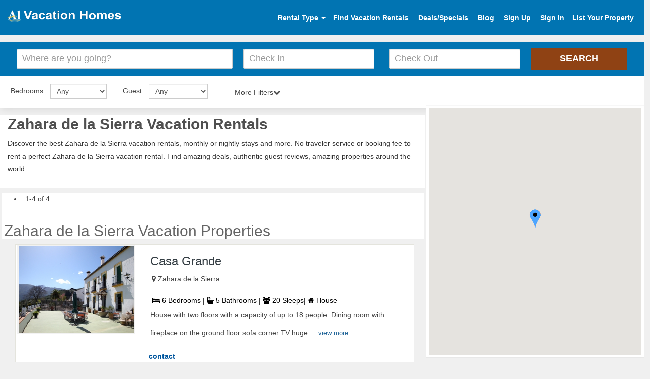

--- FILE ---
content_type: text/html; charset=UTF-8
request_url: https://www.a1vacationhomes.com/zahara-de-la-sierra-vacation-rentals/c2734
body_size: 9991
content:
<!DOCTYPE html>
<html lang="en">

<head>
    <meta http-equiv="content-type" content="text/html; charset=utf-8" /><meta http-equiv="X-UA-Compatible" content="IE=Edge" /><meta name="viewport" content="width=device-width, initial-scale=1"><title>Zahara de la Sierra Vacation Rentals - by Owner Homes for Rent</title><meta name="description" content="Find the best Zahara de la Sierra vacation rentals by owner, homes, luxury villas & beach condos for rent. No service fee and book directly."><meta name="google-site-verification" content="zIU-du_pZdlW6mtVZGSskMn0jV47KLmzrn0t5tJACZs" /><meta name="msvalidate.01" content="17E8CA8B206C118E41DDB0A5F6A92F20" /><meta name="p:domain_verify" content="d9737dc6f4664cfc566ee093542e6f7f"/><meta name="content-language" content="EN" /><meta name="copyright" content="(c)Copyright 2014-2021 A1VacationHomes.com Inc" /><meta name="ROBOTS" content="NOYDIR" /><meta name="ROBOTS" content="index" /><meta name="author" content="A1VacationHomes" /><meta name="googlebot" content="INDEX"><link rel="canonical" href="https://www.a1vacationhomes.com/zahara-de-la-sierra-vacation-rentals/c2734"/><meta property="fb:app_id" content="130346870928123"/><meta property="og:type" content="website" /><meta property="og:title" content="Top Zahara de la Sierra Vacation Rentals - by Owner Homes for Rent" /><meta property="og:description" content="Search Find the best Zahara de la Sierra vacation rentals by owner, homes, luxury villas & beach condos for rent. No service fee and book directly." /><meta property="og:url" content="https://www.a1vacationhomes.com/zahara-de-la-sierra-vacation-rentals/c2734" /><meta property="og:image" content="https://www.a1vacationhomes.com/pvrdesign/img/VacationHomes.png" /><meta property="og:site_name" content="A1VacationHomes.com" /><meta name="twitter:card" content="summary"><meta name="twitter:site" content="https://twitter.com/a1vacationhomes"><meta name="twitter:title" content="A1VacationHomes.com"><meta name="twitter:creator" content="@A1VacationHomes" /><meta name="twitter:description" content="Search vacation homes, condos, villas, beach rentals, cabins, cottages, and many other accommodations. Book with owners directly and SAVE service FEE!"><meta name="twitter:image" content="https://www.a1vacationhomes.com/pvrdesign/sample/img/hero/family.jpeg"><link rel="apple-touch-icon" sizes="57x57" href="/apple-icon-57x57.png"><link rel="apple-touch-icon" sizes="60x60" href="/apple-icon-60x60.png"><link rel="apple-touch-icon" sizes="72x72" href="/apple-icon-72x72.png"><link rel="apple-touch-icon" sizes="76x76" href="/apple-icon-76x76.png"><link rel="apple-touch-icon" sizes="114x114" href="/apple-icon-114x114.png"><link rel="apple-touch-icon" sizes="120x120" href="/apple-icon-120x120.png"><link rel="apple-touch-icon" sizes="144x144" href="/apple-icon-144x144.png"><link rel="apple-touch-icon" sizes="152x152" href="/apple-icon-152x152.png"><link rel="apple-touch-icon" sizes="180x180" href="/apple-icon-180x180.png"><link rel="icon" type="image/png" sizes="192x192"  href="/android-icon-192x192.png"><link rel="icon" type="image/png" sizes="32x32" href="/favicon-32x32.png"><link rel="icon" type="image/png" sizes="96x96" href="/favicon-96x96.png"><link rel="icon" type="image/png" sizes="16x16" href="/favicon-16x16.png"><link rel="manifest" href="/manifest.json"><meta name="msapplication-TileColor" content="#ffffff"><meta name="msapplication-TileImage" content="/ms-icon-144x144.png"><meta name="theme-color" content="#ffffff"><script type="application/ld+json">
{
  "@context": "https://schema.org",
  "@type": "Website",
  "name": "A1VacationHomes.com",
  "alternateName": "A1 Vacation Homes",
  "url": "https://www.a1vacationhomes.com/",
  "logo": "https://www.a1vacationhomes.com/pvrdesign/img/a1logo.png",
  "contactPoint": {
    "@type": "ContactPoint",
    "telephone": "+1 954-837-6078",
    "contactType": "customer service",
    "areaServed": ["US","GB","CA","AI","AW","AU","BS","BM","BR","VG","KY","CR","DO","DM","FR","DE","GR","GP","IN","IL","IT","JM","MY","MV","MT","MX","MA","NL","NZ","PA","PE","PT","PR","BL","LC","MF","VC","ZA","ES","CH","TH","TT","TR","VI","AE","150"]
  },
  "sameAs": [
    "https://www.facebook.com/a1vacationhomes",
    "https://twitter.com/a1vacationhomes",
    "https://www.instagram.com/a1vacationhomes/",
    "https://www.youtube.com/user/A1VacationHomes",
    "https://www.linkedin.com/company/a1vacationhomes",
    "https://www.pinterest.com/a1vacationhomes/",
    "https://a1vacationhome.tumblr.com/",
    "https://www.a1vacationhomes.com/"
  ]
}
</script>        <link href="https://www.a1vacationhomes.com/pvrdesign/sample/destination-css/bootstrap.css" type="text/css" rel="stylesheet">
        <link href="https://www.a1vacationhomes.com/pvrdesign/sample/destination-css/style2.css" rel="stylesheet">
        <link href="https://www.a1vacationhomes.com/pvrdesign/sample/destination-css/searchdestStyle.css" rel="stylesheet" media="all">
        <link href="https://www.a1vacationhomes.com/pvrdesign/sample/destination-css/destinationStyle.css" rel="stylesheet" media="all">
        <link href="https://www.a1vacationhomes.com/pvrdesign/sample/destination-css/font-awesome.css" rel="stylesheet">
        <link href="https://www.a1vacationhomes.com/pvrdesign/css/autocomplete.css" rel="stylesheet">
        <link href="https://www.a1vacationhomes.com/pvrdesign/css/pushy.css" rel="stylesheet">
        <script src="https://code.jquery.com/jquery-3.4.1.slim.min.js" integrity="sha384-J6qa4849blE2+poT4WnyKhv5vZF5SrPo0iEjwBvKU7imGFAV0wwj1yYfoRSJoZ+n" crossorigin="anonymous"></script>
        <script defer src="https://cdn.jsdelivr.net/npm/bootstrap@4.4.1/dist/js/bootstrap.min.js" integrity="sha384-wfSDF2E50Y2D1uUdj0O3uMBJnjuUD4Ih7YwaYd1iqfktj0Uod8GCExl3Og8ifwB6" crossorigin="anonymous"></script>
        <style>
            #pagination_link{margin:0 12px}.rentals{padding-top:1px!important}.breadcrumb{margin-top:0}
        </style>
</head>

<body style="max-width:100%;overflow-x:hidden">
    <link href="https://www.a1vacationhomes.com/pvrdesign/sample/destination-css/hoomeStyle.css" rel="stylesheet"><div class="mobileView_container"><nav class="pushy pushy-left"><ul><!--<li class=""><a href="#"class="rentalType"data-toggle="dropdown">Rental Type <b class="caret"></b></a><ul class="dropdown-menu dropdownHeight"><li><a href="https://www.a1vacationhomes.com/rental-category/beach-rentals/1">Beach Rentals</a></li><li><a href="https://www.a1vacationhomes.com/rental-category/discounted-trips/2">Discounted Trips</a></li><li><a href="https://www.a1vacationhomes.com/rental-category/corporate-rentals/3">Corporate Rentals</a></li><li><a href="https://www.a1vacationhomes.com/rental-category/golf-vacations/4">Golf Vacations</a></li><li><a href="https://www.a1vacationhomes.com/rental-category/adventure-trips/5">Adventure Trips</a></li><li><a href="https://www.a1vacationhomes.com/rental-category/luxury-rentals/6">Luxury Rentals</a></li><li><a href="https://www.a1vacationhomes.com/rental-category/ski-vacations/7">Ski Vacations</a></li><li><a href="https://www.a1vacationhomes.com/rental-category/long-term-rentals/8">Long Term Rentals</a></li><li><a href="https://www.a1vacationhomes.com/rental-category/romantic-vacations/9">Romantic Vacations</a></li><li><a href="https://www.a1vacationhomes.com/rental-category/properties-for-sales/10">Properties For Sales</a></li><li><a href="https://www.a1vacationhomes.com/rental-category/lake-vacations/11">Lake Vacations</a></li><li><a href="https://www.a1vacationhomes.com/rental-category/children-retreats/12">Children Retreats</a></li><li><a href="https://www.a1vacationhomes.com/rental-category/pet-friendly/50">Pet Friendly</a></li><li><a href="https://www.a1vacationhomes.com/rental-category/bed-and-breakfast/30">Bed & Breakfast</a></li></ul>--><li class="account"><a href="https://www.a1vacationhomes.com/find-vacation-rentals/searchdest-frm" class="tclick" data-tloc="Top Nav">Find Vacation Rentals</a><a href="https://www.a1vacationhomes.com/rental-deals/all-deals" class="tclick" data-tloc="Top Nav" data-tkey="Sign Up">Deals/Specials</a> <a href="https://www.a1vacationhomes.com/vacation-rentals/usersSignup" class="tclick" data-tloc="Top Nav" data-tkey="Sign In">Sign Up</a> <a href="https://www.a1vacationhomes.com/vacation-rentals/userslogin" class="tclick" data-tloc="Top Nav" data-tkey="Sign In">Sign In</a></li><li class="list-space"><a href="https://www.a1vacationhomes.com/vacation-rentals/signup">List Your Property</a></li></ul></nav><div class="site-overlay"></div><div class="menu-btn"><i class="fa fa-bars"></i></div></div><header class="site-header"><div class="container-fluid"><a href="https://www.a1vacationhomes.com/" class="logo pull-left"><img width="225" height="36" alt="Vacation rentals" src="https://www.a1vacationhomes.com/pvrdesign/img/a1logo.png"></a><ul class="header-widgets list-inline pull-right" id="header-widgets"><li class=""><a href="#" class="rentalType" data-toggle="dropdown">Rental Type <b class="caret"></b></a><ul class="dropdown-menu dropdownHeight"><li><a href="https://www.a1vacationhomes.com/rental-category/beach-rentals/1">Beach Rentals</a></li><li><a href="https://www.a1vacationhomes.com/rental-category/discounted-trips/2">Discounted Trips</a></li><li><a href="https://www.a1vacationhomes.com/rental-category/corporate-rentals/3">Corporate Rentals</a></li><li><a href="https://www.a1vacationhomes.com/rental-category/golf-vacations/4">Golf Vacations</a></li><li><a href="https://www.a1vacationhomes.com/rental-category/adventure-trips/5">Adventure Trips</a></li><li><a href="https://www.a1vacationhomes.com/rental-category/luxury-rentals/6">Luxury Rentals</a></li><li><a href="https://www.a1vacationhomes.com/rental-category/ski-vacations/7">Ski Vacations</a></li><li><a href="https://www.a1vacationhomes.com/rental-category/long-term-rentals/8">Long Term Rentals</a></li><li><a href="https://www.a1vacationhomes.com/rental-category/romantic-vacations/9">Romantic Vacations</a></li><li><a href="https://www.a1vacationhomes.com/rental-category/properties-for-sales/10">Properties For Sales</a></li><li><a href="https://www.a1vacationhomes.com/rental-category/lake-vacations/11">Lake Vacations</a></li><li><a href="https://www.a1vacationhomes.com/rental-category/children-retreats/12">Children Retreats</a></li><li><a href="https://www.a1vacationhomes.com/rental-category/pet-friendly/50">Pet Friendly</a></li><li><a href="https://www.a1vacationhomes.com/rental-category/bed-and-breakfast/30">Bed & Breakfast</a></li></ul></li><li class="account"><a href="https://www.a1vacationhomes.com/find-vacation-rentals/searchdest-frm" class="tclick" data-tloc="Top Nav">Find Vacation Rentals</a> <a href="https://www.a1vacationhomes.com/rental-deals/all-deals" class="tclick" data-tloc="Top Nav">Deals/Specials</a> <a href="https://www.a1vacationhomes.com/blog" class="tclick" data-tloc="Top Nav">Blog</a> <a href="https://www.a1vacationhomes.com/vacation-rentals/usersSignup" class="tclick" data-tloc="Top Nav" data-tkey="Sign In" id="signin1">Sign Up</a> <a href="https://www.a1vacationhomes.com/vacation-rentals/userslogin" class="tclick" data-tloc="Top Nav" data-tkey="Sign In" id="signin">Sign In</a></li><li class="list-space"><a href="https://www.a1vacationhomes.com/vacation-rentals/signup">List Your Property</a></li></ul></div></header>        <div class="inner-search">
            <div class="inner-search-overlay">
                <div class="filter serchdesti">
                    <div id="hero-search">
                        <div id="search" class="container-flude">
                            <script src="https://www.a1vacationhomes.com/js/jquery-2.2.4.min.js" ></script>
<link rel="stylesheet" href="https://www.a1vacationhomes.com/js/dist/daterangepicker.min.css">
<link href="https://www.a1vacationhomes.com/pvrdesign/sample/destination-css/homepage.css" rel="stylesheet" />
<script  src="https://www.a1vacationhomes.com/js/dist/moment.min.js"></script>
<script  src="https://www.a1vacationhomes.com/js/dist/jquery.daterangepicker.min.js"></script>
<link rel="stylesheet" href="https://cdnjs.cloudflare.com/ajax/libs/jqueryui/1.12.1/themes/excite-bike/jquery-ui.min.css">
<div class="se"><div class="textshows">
    <h2 class="text-center">Zahara de la Sierra Vacation Home Rentals Beachfront</h2>
    <h4 class="text-center">Zahara de la Sierra No Service Fee Vacation Rentals</h4>
</div>
<header>
    <form name="searchfrm" onSubmit="return submit_details()" method="post" action="https://www.a1vacationhomes.com/vacation-rentals/searchdest-frm" class="clearfix"> 
                
        <div class="row row-condensed" style="display: flex; align-items: center; gap: 10px; flex-wrap: wrap; justify-content: center;">
            <div class="col-sm-12 col-md-4" style="min-width: 250px; flex: 1;">
                <div class="form-element">
                                        <input name="keyword" id="keyword" autocomplete="off" type="text" 
                        value="" 
                        class="form-control input-lg form-control-icon icon-location" 
                        placeholder="Where are you going?" 
                        style="width: 100%; height: 45px;">
                </div>
            </div>
            
                        <div id="two-inputs" style="display: flex; flex-wrap: wrap;justify-content: center;">
                <div class="col-xs-6 col-sm-3 col-md-3" style="min-width: 150px; flex: 1;">
                    <div class="form-element">
                        <input name="ch_in" id="ch_in" 
                            value="" 
                            readonly data-date-format="dd MM yyyy" 
                            data-date="28 Jan 2026"
                            class="form-control input-lg form-control-icon icon-calendar" 
                            type="text" placeholder="Check In" 
                            style="width: 100%; height: 45px;">
                    </div>
                </div>
                
                                <div class="col-xs-6 col-sm-3 col-md-3" style="min-width: 150px; flex: 1;">
                    <div class="form-element">
                        <input name="ch_out" id="ch_out" 
                            value="" 
                            readonly data-date-format="dd MM yyyy" 
                            data-date="28 Jan 2026"
                            class="form-control input-lg form-control-icon icon-calendar" 
                            type="text" placeholder="Check Out" 
                            style="width: 100%; height: 45px;">
                    </div>
                </div>
            </div>
            
            <div class="col-xs-12 col-sm-3 col-md-2" style="min-width: 150px;">
                <div class="form-element">
                    <input type="submit" value="Search" 
                        class="btn btn-primary btn-lg btn-block tclick" 
                        style="width: 100%; height: 45px;">
                    <span class="spinner hide"> <span></span> <span></span> <span></span> <span></span> </span>
                </div>
            </div>
        </div>
    </form>
</header>

</div>
<script  src="https://www.a1vacationhomes.com/js/dist/custom_datepicker.js"></script>

<noscript>
    <link href="https://cdnjs.cloudflare.com/ajax/libs/font-awesome/4.7.0/css/font-awesome.min.css" rel="stylesheet">
</noscript>

<script>//<![CDATA[
    (function() {
        var css = document.createElement('link');
        css.href = 'https://cdnjs.cloudflare.com/ajax/libs/font-awesome/4.7.0/css/font-awesome.min.css'
        css.rel = 'stylesheet'
        css.type = 'text/css'
        document.getElementsByTagName('head')[0].appendChild(css);
    })();
    //]]></script>
                                </div>
                        <form method="get" name="filter" class="pager-section">
                            <div class="col-width col-sm-2 custom-space">
                                <div class="form-inline">
                                    <div class="form-group selearrow">
                                        <label for="bedrooms" class="seltext">Bedrooms</label>
                                        <select class="form-control mar-bot" name="bedrooms" id="bedrooms">
                                            <option value="0">Any</option>
                                            <option value="Studio" >Studio</option>
                                            <option value="1-Bedroom" >1 Bedroom</option>
                                            <option value="2-Bedroom" >2 Bedrooms</option>
                                            <option value="3-Bedroom" >3 Bedrooms</option>
                                            <option value="4-Bedroom" >4 Bedrooms</option>
                                            <option value="5-Bedroom" >5 Bedrooms</option>
                                            <option value="6-Bedroom" >6 Bedrooms</option>
                                            <option value="7-Bedroom" >7 Bedrooms</option>
                                            <option value="8-Bedroom" >8 Bedrooms</option>
                                            <option value="9-Bedroom" >9 Bedrooms</option>
                                            <option value="10-Bedroom" >10 Bedrooms</option>
                                            <option value="11-Bedroom"  >11 Bedrooms</option>
                                            <option value="12-Bedroom" >12 Bedrooms</option>
                                            <option value="13-Bedroom" >13 Bedrooms</option>
                                            <option value="14-Bedroom" >14 Bedrooms</option>
                                            <option value="15-Bedroom" >15 Bedrooms</option>
                                            <option value="16-Bedroom" >16 Bedrooms</option>
                                        </select>
                                    </div>
                                </div>
                            </div>
                            <div class="col-width col-sm-2 custom-space">
                                <div class="form-inline">
                                    <div class="form-group wsselectarrow">
                                        <label for="guest" class="seltext">Guest</label>
                                        <select aria-labelledby="guest" class="form-control ws" name="guest" id="guest">
                                            <option value="0">Any</option>
                                            <option value="1" >1+</option>
                                            <option value="2"  >2+</option>
                                            <option value="3" >3+</option>
                                            <option value="4" >4+</option>
                                            <option value="5" >5+</option>
                                            <option value="6" >6+</option>
                                            <option value="7" >7+</option>
                                            <option value="8" >8+</option>
                                            <option value="9" >9+</option>
                                            <option value="10" >10+</option>
                                            <option value="11" >11+</option>
                                            <option value="12" >12+</option>
                                            <option value="13" >13+</option>
                                            <option value="14" >14+</option>
                                            <option value="15" >15+</option>
                                            <option value="16" >16+</option>
                                        </select>
                                    </div>
                                </div>
                            </div>
                            <div class="col-width2 col-sm-2 custom-space option-heading"><span data-action="more" class=""></span><span class="hidden" data-action="fewer">Fewer Filters</span><span class="arrow-up is-hidden">Fewer Filters<i class="fa fa-chevron-up"></i></span><span class="arrow-down">More Filters<i class="fa fa-chevron-down"></i></span></div>
                            <div
                            class="option-content is-hidden">
                                <div class="row aminicss">
                                    <div class="col-md-4 clearlap"><strong>Amenities</strong>
                                        <ul class="clearfix">
                                            <li>
                                                <input type="checkbox" value="Air-Conditioning"  name="amenties[]"><span>Air Conditioning</span></li>
                                            <li>
                                                <input type="checkbox" value="Balcony"  name="amenties[]"><span>Balcony</span></li>
                                            <li>
                                                <input type="checkbox" value="Community-Pool"  name="amenties[]"><span>Community Pool</span></li>
                                            <li>
                                                <input type="checkbox" value="Fireplace"  name="amenties[]"><span>Fireplace</span></li>
                                            <li>
                                                <input type="checkbox" value="Hot-tub/Jacuzzi"  name="amenties[]"><span>Hot tub/Jacuzzi</span></li>
                                            <li>
                                                <input type="checkbox" value="Internet"  name="amenties[]"><span>Internet</span></li>
                                            <li>
                                                <input type="checkbox" value="Private-Pool"  name="amenties[]"><span>Private Pool</span></li>
                                            <li>
                                                <input type="checkbox" value="Sauna"  name="amenties[]"><span>Sauna</span></li>
                                            <li>
                                                <input type="checkbox" value="Washing-Machine"  name="amenties[]"><span>Washing Machine</span></li>
                                            <li>
                                                <input type="checkbox" value="Wi-fi"  name="amenties[]"><span>Wi-fi</span></li>
                                        </ul>
                                    </div>
                                    <div class="col-md-8"><strong>Property Type</strong>
                                        <div class="row">
                                            <ul class="col-md-6 clearfix">
                                                <li>
                                                    <input type="checkbox" value="Barn"  class="group-checkable" name="property_type[]"><span>Barn</span></li>
                                                <li>
                                                    <input type="checkbox" value="Boat"  class="group-checkable" name="property_type[]"><span>Boat</span></li>
                                                <li>
                                                    <input type="checkbox" value="Bungalow"  class="group-checkable" name="property_type[]"><span>Bungalow</span></li>
                                                <li>
                                                    <input type="checkbox" value="Cabin"  class="group-checkable" name="property_type[]"><span>Cabin</span></li>
                                                <li>
                                                    <input type="checkbox" value="Castle"  class="group-checkable" name="property_type[]"><span>Castle</span></li>
                                                <li>
                                                    <input type="checkbox" value="Chalet"  class="group-checkable" name="property_type[]"><span>Chalet</span></li>
                                                <li>
                                                    <input type="checkbox" value="Condo"  class="group-checkable" name="property_type[]"><span>Condo</span></li>
                                                <li>
                                                    <input type="checkbox" value="Cottage"  class="group-checkable" name="property_type[]"><span>Cottage</span></li>
                                                <li>
                                                    <input type="checkbox" value="Estate"  class="group-checkable" name="property_type[]"><span>Estate</span></li>
                                                <li>
                                                    <input type="checkbox" value="Farmhouse"  class="group-checkable" name="property_type[]"><span>Farmhouse</span></li>
                                            </ul>
                                            <ul class="col-md-6 clearfix">
                                                <li>
                                                    <input type="checkbox" value="Hotel"  class="group-checkable" name="property_type[]"><span>Hotel</span></li>
                                                <li>
                                                    <input type="checkbox" value="House"  class="group-checkable" name="property_type[]"><span>House</span></li>
                                                <li>
                                                    <input type="checkbox" value="Lodge"  class="group-checkable" name="property_type[]"><span>Lodge</span></li>
                                                <li>
                                                    <input type="checkbox" value="Resort"  class="group-checkable" name="property_type[]"><span>Resort</span></li>
                                                <li>
                                                    <input type="checkbox" value="Studio"  class="group-checkable" name="property_type[]"><span>Studio</span></li>
                                                <li>
                                                    <input type="checkbox" value="Townhome" class="group-checkable" name="property_type[]"><span>Townhome</span></li>
                                                <li>
                                                    <input type="checkbox"  value="Villa" class="group-checkable" name="property_type[]"><span>Villa</span></li>
                                                <li>
                                                    <input type="checkbox"  value="Yacht" class="group-checkable" name="property_type[]"><span>Yacht</span></li>
                                                <li>
                                                    <input type="checkbox"  value="BnB" class="group-checkable" name="property_type[]"><span>BnB</span></li>
                                                <li>
                                                    <input type="checkbox"  value="Timeshare" class="group-checkable" name="property_type[]"><span>Timeshare</span></li>
                                            </ul>
                                            <ul class="col-md-6 clearfix">
                                                <li>
                                                    <button type="button" class="btn btn-warning submitPropTypeAmenties">Apply & Close</button>
                                                </li>
                                                <li>
                                                    <button type="button" class="btn btn-primary cancelPropTypeAmenties">Cancel</button>
                                                </li>
                                            </ul>
                                            <br>
                                        </div>
                                    </div>
                                </div>
                    </div>
                    </form>
                </div>
            </div>
        </div>
        </div>
        <div class="rentals col-md-8 headprop">
            <div class="property-breadcrumb hidden-xs">
                <h1>Zahara de la Sierra Vacation Rentals</h1>
                <p>Discover the best
                    Zahara de la Sierra vacation rentals, monthly or nightly stays and more. No traveler service or booking fee to rent a perfect
                        Zahara de la Sierra vacation rental. Find amazing deals, authentic guest reviews, amazing properties around the world.</p>
                                    </div>
                </div>
            </div>
            <br>
            <div class="row">
                <div class="col-md-8">
                    <div class="hidelocationpro">
                        <ul class="clearfix">
                            <li>
                                <p style="margin:0 7px 14px" id="oneOfTotalResult"> </p>
                            </li>
                        </ul>
                        <h2>Zahara de la Sierra Vacation Properties</h2></div>
                </div>
            </div>
        </div>
        <div class="">
            <div class="col-md-8 resultproperty">
                <div id="loader_searches" style="display:none;padding:0 35%"><img loading="lazy" class="loader-btn" src="https://www.a1vacationhomes.com/icon/loader2.gif" width="300" height="200" alt="Zahara de la Sierra vacation rentals"></div>
                <div class="resultheight" id="results" style="display:none;min-height:412px"></div>
            </div>
            <div class="col-md-4 mapcol">
                <div class="mapdiv map12" data-spy="scrollTop" data-offset-bottom="20"><img loading="lazy" src="https://www.a1vacationhomes.com/pvrdesign/img/mapLoader.gif" class="mapLoader center" alt="Zahara de la Sierra vacation rentals by owner" style="margin:151px 169px;height:101px;display:none">
                    <div class="mapsection">
                        <div class="map mapheight" id="map"></div>
                    </div>
                </div>
            </div>
            <script>
                jQuery(function(o){o(".option-heading").click(function(){o(this).next(".option-content").stop().slideToggle("fast"),o(this).find(".arrow-up, .arrow-down").toggle()})})
            </script>
        </div>
        <div class="clearfix"></div>
        <div class="">
            <div class="col-lg-12 floatbg bgcolor">
                <div id="advantages" class="section-home container-fluid container-constrain">
                    <ul class="list-unstyled clearfix row">
                        <li class="col-sm-4">
                            <div class="advantage"><i class="fa fa-globe sizcolor" aria-hidden="true"></i><b>Plan your getaway & search Zahara de la Sierra holiday rentals by owner</b>
                                <p>Find the perfect
                                    Zahara de la Sierra home rentals to stay, from beach homes to villas to condos and more.</p>
                            </div>
                        </li>
                        <li class="col-sm-4">
                            <div class="advantage"><i class="fa fa-tags sizcolor" aria-hidden="true"></i><b>No booking or services fees Zahara de la Sierra vacation home rentals</b>
                                <p>Save up to 20% over other
                                    Zahara de la Sierra home rentals by owner website by booking directly.</p>
                            </div>
                        </li>
                        <li class="col-sm-4">
                            <div class="advantage"><i class="fa fa-credit-card sizcolor" aria-hidden="true"></i><b>Contact a few vacation rentals in Zahara de la Sierra directly</b>
                                <p>Inquire on 3 or more
                                    Zahara de la Sierra vacation homes by owner to increase your chances of booking.</p>
                            </div>
                        </li>
                    </ul>
                </div>
                <h4 class="headingf hedpad">Find Zahara de la Sierra vacation rentals by owner</h4>
                <div class="col-md-1"></div>
                <div class="col-md-10 col-md-offset-1">
                    <div class="col-aw-sm-2 col-aw-md-2">
                        <div class="panel panel-default pds">
                            <div class="panel-body pd">
                                <a href="https://www.a1vacationhomes.com/destin-vacation-rentals/c1383" target="_blank">
                                    <div class="titletop">Destin</div>
                                    <div class="titlebot">FL Rentals</div>
                                </a>
                            </div>
                        </div>
                    </div>
                    <div class="col-aw-sm-2 col-aw-md-2">
                        <div class="panel panel-default pds">
                            <div class="panel-body pd">
                                <a href="https://www.a1vacationhomes.com/panama-city-beach-vacation-rentals/c2009" target="_blank">
                                    <div class="titletop">Panama City Beach</div>
                                    <div class="titlebot">Condo Rentals</div>
                                </a>
                            </div>
                        </div>
                    </div>
                    <div class="col-aw-sm-2 col-aw-md-2">
                        <div class="panel panel-default pds">
                            <div class="panel-body pd">
                                <a href="https://www.a1vacationhomes.com/naples-vacation-rentals/c1913" target="_blank">
                                    <div class="titletop">Naples, Florida</div>
                                    <div class="titlebot">Home Rentals</div>
                                </a>
                            </div>
                        </div>
                    </div>
                    <div class="col-aw-sm-2 col-aw-md-2">
                        <div class="panel panel-default pds">
                            <div class="panel-body pd">
                                <a href="https://www.a1vacationhomes.com/daytona-beach-vacation-rentals/c1369" target="_blank">
                                    <div class="titletop">Daytona Beach</div>
                                    <div class="titlebot">Vacation Condos</div>
                                </a>
                            </div>
                        </div>
                    </div>
                    <div class="col-aw-sm-2 col-aw-md-2">
                        <div class="panel panel-default pds">
                            <div class="panel-body pd">
                                <a href="https://www.a1vacationhomes.com/disney-world-vacation-rentals/c1387" target="_blank">
                                    <div class="titletop">Disney World</div>
                                    <div class="titlebot">Vacation Homes</div>
                                </a>
                            </div>
                        </div>
                    </div>
                    <div class="col-aw-sm-2 col-aw-md-2">
                        <div class="panel panel-default pds">
                            <div class="panel-body pd">
                                <a href="https://www.a1vacationhomes.com/kissimmee-vacation-rentals/c1697" target="_blank">
                                    <div class="titletop">Kissimmee</div>
                                    <div class="titlebot">Villa Rentals</div>
                                </a>
                            </div>
                        </div>
                    </div>
                    <div class="col-aw-sm-2 col-aw-md-2">
                        <div class="panel panel-default pds">
                            <div class="panel-body pd">
                                <a href="https://www.a1vacationhomes.com/sarasota-vacation-rentals/c2194" target="_blank">
                                    <div class="titletop">Sarasota/Siesta Key</div>
                                    <div class="titlebot">Rentals</div>
                                </a>
                            </div>
                        </div>
                    </div>
                    <div class="col-aw-sm-2 col-aw-md-2">
                        <div class="panel panel-default pds">
                            <div class="panel-body pd">
                                <a href="https://www.a1vacationhomes.com/miami-vacation-rentals/c1851" target="_blank">
                                    <div class="titletop">Miami Beach</div>
                                    <div class="titlebot">Rentals</div>
                                </a>
                            </div>
                        </div>
                    </div>
                    <div class="col-aw-sm-2 col-aw-md-2">
                        <div class="panel panel-default pds">
                            <div class="panel-body pd">
                                <a href="https://www.a1vacationhomes.com/florida-keys-vacation-rentals/c933" target="_blank">
                                    <div class="titletop">Florida Keys</div>
                                    <div class="titlebot">Rentals</div>
                                </a>
                            </div>
                        </div>
                    </div>
                    <div class="col-aw-sm-2 col-aw-md-2">
                        <div class="panel panel-default pds">
                            <div class="panel-body pd">
                                <a href="https://www.a1vacationhomes.com/marco-island-vacation-rentals/c1827" target="_blank">
                                    <div class="titletop">Marco Island</div>
                                    <div class="titlebot">Rental Homes</div>
                                </a>
                            </div>
                        </div>
                    </div>
                    <div class="col-aw-sm-2 col-aw-md-2">
                        <div class="panel panel-default pds">
                            <div class="panel-body pd">
                                <a href="https://www.a1vacationhomes.com/myrtle-beach-vacation-rentals/c1906" target="_blank">
                                    <div class="titletop">Myrtle Beach</div>
                                    <div class="titlebot">Condo Rentals</div>
                                </a>
                            </div>
                        </div>
                    </div>
                    <div class="col-aw-sm-2 col-aw-md-2">
                        <div class="panel panel-default pds">
                            <div class="panel-body pd">
                                <a href="https://www.a1vacationhomes.com/sevierville-vacation-rentals/c2210" target="_blank">
                                    <div class="titletop">Sevierville</div>
                                    <div class="titlebot">Cabin Rentals</div>
                                </a>
                            </div>
                        </div>
                    </div>
                    <div class="col-aw-sm-2 col-aw-md-2">
                        <div class="panel panel-default pds">
                            <div class="panel-body pd">
                                <a href="https://www.a1vacationhomes.com/poconos-vacation-rentals/c2060" target="_blank">
                                    <div class="titletop">Poconos</div>
                                    <div class="titlebot">Cabins Rentals</div>
                                </a>
                            </div>
                        </div>
                    </div>
                    <div class="col-aw-sm-2 col-aw-md-2">
                        <div class="panel panel-default pds">
                            <div class="panel-body pd">
                                <a href="https://www.a1vacationhomes.com/ocean-city-vacation-rentals/c1967" target="_blank">
                                    <div class="titletop">Ocean City, Maryland</div>
                                    <div class="titlebot">Rentals</div>
                                </a>
                            </div>
                        </div>
                    </div>
                    <div class="col-aw-sm-2 col-aw-md-2">
                        <div class="panel panel-default pds">
                            <div class="panel-body pd">
                                <a href="https://www.a1vacationhomes.com/lake-wallenpaupack-vacation-rentals/c5791" target="_blank">
                                    <div class="titletop">Lake Wallenpaupack</div>
                                    <div class="titlebot">Cabins</div>
                                </a>
                            </div>
                        </div>
                    </div>
                    <div class="col-aw-sm-2 col-aw-md-2">
                        <div class="panel panel-default pds">
                            <div class="panel-body pd">
                                <a href="https://www.a1vacationhomes.com/puerto-rico-vacation-rentals/c177" target="_blank">
                                    <div class="titletop">Puerto Rico</div>
                                    <div class="titlebot">Vacation Homes</div>
                                </a>
                            </div>
                        </div>
                    </div>
                    <div class="col-aw-sm-2 col-aw-md-2">
                        <div class="panel panel-default pds">
                            <div class="panel-body pd">
                                <a href="https://www.a1vacationhomes.com/hawaii-vacation-rentals/c260" target="_blank">
                                    <div class="titletop">Hawaii</div>
                                    <div class="titlebot">Vacation Rentals</div>
                                </a>
                            </div>
                        </div>
                    </div>
                    <div class="col-aw-sm-2 col-aw-md-2">
                        <div class="panel panel-default pds">
                            <div class="panel-body pd">
                                <a href="https://www.a1vacationhomes.com/cabo-san-lucas-vacation-rentals/c1245" target="_blank">
                                    <div class="titletop">Cabo San Lucas</div>
                                    <div class="titlebot">Holiday Rentals</div>
                                </a>
                            </div>
                        </div>
                    </div>
                    <div class="col-aw-sm-2 col-aw-md-2">
                        <div class="panel panel-default pds">
                            <div class="panel-body pd">
                                <a href="https://www.a1vacationhomes.com/playa-del-carmen-vacation-rentals/c2052" target="_blank">
                                    <div class="titletop">Playa Del Carmen</div>
                                    <div class="titlebot">Holiday Rentals</div>
                                </a>
                            </div>
                        </div>
                    </div>
                    <div class="col-aw-sm-2 col-aw-md-2">
                        <div class="panel panel-default pds">
                            <div class="panel-body pd">
                                <a href="https://www.a1vacationhomes.com/bahamas-vacation-rentals/c33" target="_blank">
                                    <div class="titletop">Bahamas</div>
                                    <div class="titlebot">Rentals By Owner</div>
                                </a>
                            </div>
                        </div>
                    </div>
                </div>
                <div class="col-md-1"></div>
                <div class="beforeFooter"></div>
                <div class="clearfix"></div>
                <h5 class="headingf hedspad">Zahara de la Sierra Vacation Home Rentals</h5>
                                    <div class="desdetails">
                                            </div>
                                </div>
        </div>
        <link href="https://www.a1vacationhomes.com/pvrdesign/sample/destination-css/style.css" rel="stylesheet"><footer class="site-footer"><div class="footer-navigation"><div class="container-fluid container-constrain"><div class="row"><div class="navigation-group col-md-4 col-sm-4 navigation-group-top-destinations"><div class="h5">Top Destinations</div><div class="row"><div class="col-xs-6"><ul class="list-unstyled"><li><a class="block" href="https://www.a1vacationhomes.com/new-york-vacation-rentals/c281">New York</a></li><li><a class="block" href="https://www.a1vacationhomes.com/orlando-vacation-rentals/c1986">Orlando</a></li><li><a class="block" href="https://www.a1vacationhomes.com/miami-vacation-rentals/c1851">Miami</a></li><li><a class="block" href="https://www.a1vacationhomes.com/san-diego-county-vacation-rentals/c921">San Diego</a></li><li><a class="block" href="https://www.a1vacationhomes.com/los-cabos-vacation-rentals/c1790">Los Cabos</a></li><li><a class="block" href="https://www.a1vacationhomes.com/puerto-vallarta-vacation-rentals/c2093">Puerto Vallarta</a></li></ul></div><div class="col-xs-6"><ul class="list-unstyled"><li><a class="block" href="https://www.a1vacationhomes.com/rome-lazio-vacation-rentals/c3895">Rome</a></li><li><a class="block" href="https://www.a1vacationhomes.com/london-vacation-rentals/c869">London</a></li><li><a class="block" href="https://www.a1vacationhomes.com/barcelona-vacation-rentals/c2749">Barcelona</a></li><li><a class="block" href="https://www.a1vacationhomes.com/tuscany-vacation-rentals/c489">Tuscany</a></li><li><a class="block" href="https://www.a1vacationhomes.com/mykonos-vacation-rentals/c2853">Mykonos</a></li><li><a class="block" href="https://www.a1vacationhomes.com/amsterdam-vacation-rentals/c3125">Amsterdam</a></li></ul></div></div></div><div class="navigation-group col-md-4 col-sm-4 navigation-group-company-info"><div class="h5">Company Info</div><div class="row"><div class="col-xs-6"><ul class="list-unstyled"><li><a class="block" href="https://www.a1vacationhomes.com/vacation-rentals/about">About us</a></li><li><a class="block" href="https://www.a1vacationhomes.com/vacation-rentals/contact">Contact us</a></li><li><a class="block" href="https://www.a1vacationhomes.com/vacation-rentals/advertise-with-us">Advertise With us</a></li><li><a class="block" href="https://www.a1vacationhomes.com/affiliates">Affiliates</a></li><li><a class="block" href="https://www.a1vacationhomes.com/vacation-rentals/career">Career</a></li></ul></div><div class="col-xs-6"><ul class="list-unstyled"><li><a class="block" href="https://www.a1vacationhomes.com/vacation-rentals-article/articles" target="_blank">Articles</a></li><li><a class="block" href="https://www.a1vacationhomes.com/vacation-rentals/sitemap" target="_blank">Sitemap</a></li><li><a class="block" href="http://www.needmorerentals.com/advertise-holiday-home-free/" target="_blank">Rent my home</a></li><li><a class="block" href="/vacation-rentals/faq" target="_blank">FAQ</a></li><li><a class="block" href="https://www.a1vacationhomes.com/vacation-rentals/testimonials">Testimonials</a></li></ul></div></div></div><div class="navigation-group col-md-4 col-sm-4 navigation-group-social-channels"><div class="row"><div class="col-xs-6"><div class="h5">Follow Us</div><ul class="list-unstyled"><li><a class="tclick" href="https://www.facebook.com/a1vacationhomes" target="_blank" data-tkey="Facebook" data-tloc="Bottom Nav">Facebook</a></li><li><a class="tclick" href="https://twitter.com/a1vacationhomes" target="_blank" data-tkey="Twitter" data-tloc="Bottom Nav">Twitter</a></li><li><a class="tclick" href="https://www.pinterest.com/a1vacationhomes/" target="_blank" data-tkey="Plus" data-tloc="Bottom Nav">Pinterest</a></li><li><a class="tclick" href="http://instagram.com/a1vacationhomes/" target="_blank" data-tkey="Plus" data-tloc="Bottom Nav">Instagram</a></li><li><a class="tclick" href="http://linkedin.com/company/a1vacationhomes" target="_blank" data-tkey="Plus" data-tloc="Bottom Nav">LinkedIn</a></li><li><a class="tclick" href="https://www.youtube.com/user/A1VacationHomes" target="_blank" data-tkey="Plus" data-tloc="Bottom Nav">Youtube</a></li></ul></div><div class="col-xs-6 navigation-group navigation-group-payment-modes"><div class="h5">Secure Payments</div><ul class="list-unstyled clearfix"><li class="visa-icon"><i aria-hidden="true" class="fa fa-cc-visa"></i></li><li class="mastercard-icon"><i aria-hidden="true" class="fa fa-cc-mastercard"></i></li><li class="amex-icon"><i aria-hidden="true" class="fa fa-cc-amex"></i></li><li class="paypal-icon"><i aria-hidden="true" class="fa fa-cc-paypal"></i></li></ul></div></div></div></div></div></div><div class="legal"><div class="clearfix container-fluid"><div class="policies"><ul class="list-inline"><li><a class="tcker" href="https://www.a1vacationhomes.com/vacation-rentals/terms-and-conditions">Terms and Conditions</a></li><li><a class="panker" href="https://www.a1vacationhomes.com/vacation-rentals/disclaimer">Privacy Policy</a></li></ul></div><div class="copyright"><ul class="list-inline"><li>Copyright <span>© </span>2026 A1VacationHomes.com Inc.</li><li>All Rights Reserved</li></ul></div></div></div></footer><!--<script src="https://code.jquery.com/jquery-3.5.1.min.js"></script><script src="https://www.a1vacationhomes.com/pvrdesign/js/bootstrap.js"></script>--><script>!function(e,a,t,n,g,c,o){e.GoogleAnalyticsObject=g,e.ga=e.ga||function(){(e.ga.q=e.ga.q||[]).push(arguments)},e.ga.l=1*new Date,c=a.createElement(t),o=a.getElementsByTagName(t)[0],c.async=1,c.src="https://www.google-analytics.com/analytics.js",o.parentNode.insertBefore(c,o)}(window,document,"script",0,"ga"),ga("create","UA-76709712-1","auto"),ga("send","pageview")</script><!--<script src="https://www.a1vacationhomes.com/pvrdesign/js/jquery-1.8.3.min.js"></script>--><script src="https://www.a1vacationhomes.com/pvrdesign/js/autocomplete.js"></script><!--<script>function newslettersubscribe(){var e=$("#signup_email").val();if(""==e)return alert("Email is Required."),$("#signup_email").focus(),!1;if(""!=e&&!/^([a-zA-Z0-9_.-])+@(([a-zA-Z0-9-])+.)+([a-zA-Z0-9]{2,4})+$/.test(e))return alert("Invalid email."),$("#signup_email").focus(),!1;var t=$("#newsletter_form").serialize();return $.ajax({url:"/vacation-rentals/newsletter-subscribe",type:"POST",data:t,success:function(e){alert(e),$("#newsletter_form")[0].reset()}}),!1}jQuery(function(e){e(".btn-group").hover(function(){e(this).find(".dropdown-menu").first().stop(!0,!0).delay(50).slideDown()},function(){e(this).find(".dropdown-menu").first().stop(!0,!0).delay(50).slideUp()})}),$("#keyword").autocomplete("https://www.a1vacationhomes.com/autocomplete",{selectFirst:!0})</script>--><script>$(document).ready(function(){$(".rentalType").click(function(){$(".dropdownHeight").toggle()}),$(document.body).click(function(n){var t=$(".rentalType");t.is(n.target)||0!==t.has(n.target).length||$(".dropdownHeight").css({display:"none"})})})</script>
            <script defer src="https://www.a1vacationhomes.com/pvrdesign/js/pushy.min.js"></script>
<script>
    var destinationid = "c2734",
        urlParams = new URLSearchParams(window.location.search),
        url = "https://www.a1vacationhomes.com/welcome/ajax_destination?destinationid=" + destinationid + "&" + urlParams.toString(),
        pagenum = urlParams.get("page") || 0;

    function ajax_destination(requestUrl) {
        $("#loader_searches").show();
        $(".resultheight").hide();

        $.ajax({
            url: requestUrl,
            type: "GET",
            dataType: "json",
            success: function(response) {
                $("#loader_searches").hide();
                $(".resultheight").html(response.view).show();
                $("#total_rowse").html(response.total_rowse);
                $(".page_number").html(response.pagenumber);
                $("#oneOfTotalResult").html(
                    response.pagenumber == "1"
                        ? `${response.pagenumber}-${response.propertyLength} of ${response.total_rowse}`
                        : `${20 * (parseInt(response.pagenumber) - 1)}-${20 * (parseInt(response.pagenumber - 1)) + response.propertyLength} of ${response.total_rowse}`
                );
            }
        });
    }

    function ajaxpropertylatlong() {
        $.ajax({
            url: "https://www.a1vacationhomes.com/welcome/ajaxpropertylatlong?destinationid=" + destinationid,
            type: "GET",
            dataType: "json",
            success: function(response) {
                $(".mapLoader").addClass("hide");
                initMap(response.propertylatlong);
            }
        });
    }

    function initMap(locations) {
        var mapOptions = {
            zoom: 11,
            center: { lat: parseFloat(locations[0].proplatlong.lat), lng: parseFloat(locations[0].proplatlong.longt) },
            scrollwheel: true,
            draggable: true
        };
        var map = new google.maps.Map(document.getElementById("map"), mapOptions);

        locations.forEach((location) => {
            var propertySlug = location.destinationnew[1][location.destinationnew[1].length - 1].toLowerCase().replace(/\s+/g, "-");
            var marker = new google.maps.Marker({
                position: { lat: parseFloat(location.proplatlong.lat), lng: parseFloat(location.proplatlong.longt) },
                map: map,
                icon: "https://www.a1vacationhomes.com/icon/mark1.png"
            });

            var infoWindow = new google.maps.InfoWindow({
                content: `<div id='properties_${location.propertyid}'>
                    <a target='_blank' href='https://www.a1vacationhomes.com/${propertySlug}-${location.propertytype}/p${location.propertyid}' title='Click for more info'>
                        <h6>${location.propertyname.substr(0, 20)} | ${location.bedrooms} | ${location.baths} | ${location.propertytype}</h6>
                    </a>
                </div>`
            });

            marker.addListener("click", function() {
                infoWindow.open(map, marker);
                setTimeout(() => map.panTo(marker.getPosition()), 1000);
            });

            $("#property_" + location.propertyid).hover(
                function() {
                    marker.setIcon("https://www.a1vacationhomes.com/icon/mark2.png");
                    marker.setZIndex(99999);
                },
                function() {
                    marker.setIcon("https://www.a1vacationhomes.com/icon/mark1.png");
                    infoWindow.close();
                    marker.setZIndex(null);
                }
            );
        });
    }

    function updateUrlAndFetch(newParams) {
        let updatedUrl = "https://www.a1vacationhomes.com/" + "zahara-de-la-sierra-vacation-rentals/c2734?" + newParams.toString();
        history.pushState(null, null, updatedUrl);
        ajax_destination("https://www.a1vacationhomes.com/welcome/ajax_destination?destinationid=" + destinationid + "&" + newParams.toString());
        setTimeout(() => $(window).scrollTop(0), 1000);
    }

    $(document).on("click", ".pagination li a", function(e) {
        e.preventDefault();
        let newParams = new URLSearchParams(window.location.search);
        newParams.set("page", $(this).attr("href").substr(7, 10));
        updateUrlAndFetch(newParams);
    });

    ["#bedrooms", "#guest", "#orderBy"].forEach((selector) => {
        $(document).on("change", selector, function() {
            let newParams = new URLSearchParams(window.location.search);
            newParams.set("page", 0);
            newParams.set(selector.substring(1), $(this).val());
            updateUrlAndFetch(newParams);
        });
    });

    $(document).on("click", ".submitPropTypeAmenties", function() {
        let propertyTypes = $("input[name='property_type[]']:checked").map(function() { return this.value; }).get().join("_");
        let amenities = $("input[name='amenties[]']:checked").map(function() { return this.value; }).get().join("_");

        let newParams = new URLSearchParams(window.location.search);
        newParams.set("page", 0);
        newParams.set("property_type", propertyTypes);
        newParams.set("amenties", amenities);
        updateUrlAndFetch(newParams);
    });

    $(document).on("click", ".cancelPropTypeAmenties", function() {
        $(".option-content").slideToggle("fast");
        $(".arrow-up, .arrow-down").toggle();
    });

    $(document).on("click", ".ShowMap", function() {
        $(".ShowMap").hide();
        $(".mapLoader").show();
        setTimeout(() => $(".mapsection").show(), 3000);
    });

    setTimeout(ajaxpropertylatlong, 500);

    $.getScript("https://maps.googleapis.com/maps/api/js?key=AIzaSyDe-hN4qQ5uV__0sBudj8Rqz56YuT3B7mQ");

var $map = $(".map12");
var $header = $(".site-header"); // Assuming your header has a class 'header'
var $footer = $(".site-footer"); // Assuming your footer has a class 'footer'
var lastScrollTop = 0;

$(window).scroll(function () {
    let scrollTop = $(this).scrollTop();
    let headerBottom = $header.offset().top + $header.outerHeight();
    let footerTop = $footer.offset().top;
    let windowHeight = $(window).height();

    if (scrollTop + windowHeight >= footerTop) {
        // Hide map when footer is in view
        $map.css({ display: "none" });
    } else {
        $map.css({ display: "block" });
        
        if (scrollTop > lastScrollTop) {
            // Scrolling down → set top to 0
            $map.css({ position: "fixed", top: "0px", right: "10px" });
        } else {
            // Scrolling up
            if (scrollTop <= headerBottom) {
                $map.css({ position: "fixed", top: "210px", right: "10px" });
            } else {
                $map.css({ position: "fixed", top: "0px", right: "10px" });
            }
        }
    }
    lastScrollTop = scrollTop;
});


    ajax_destination(url);
</script>    
</body></html>

--- FILE ---
content_type: text/html; charset=UTF-8
request_url: https://www.a1vacationhomes.com/welcome/ajax_destination?destinationid=c2734&
body_size: 889
content:
{"pagenumber":1,"propertyLength":4,"total_rowse":4,"view":"\u003Cdiv class=\"col-md-12 properties_length\"id=\"property_3944\"\u003E\u003Cdiv class=\"property-box sabi\"\u003E\u003Cdiv class=\"row\"\u003E\u003Cdiv class=\"col-md-4\"\u003E\u003Ca href=\"https:\/\/www.a1vacationhomes.com\/zahara-de-la-sierra-house\/p3944\"target=\"_blank\"\u003E\u003Cimg alt=\"photo\"src=\"https:\/\/www.findarentals.com\/files\/images\/plogo_144227020317_252.jpg\"\u003E\u003C\/a\u003E\u003C\/div\u003E\u003Cdiv class=\"col-md-8\"\u003E\u003Ch3\u003E\u003Ca href=\"https:\/\/www.a1vacationhomes.com\/zahara-de-la-sierra-house\/p3944\"target=\"_blank\"\u003ECasa Grande\u003C\/a\u003E\u003C\/h3\u003E\u003Cdiv class=\"row\"\u003E\u003Cdiv class=\"col-lg-12\"\u003E\u003Cspan class=\"location-icon\"\u003E\u003Ci class=\"fa fa-map-marker\"\u003E\u003C\/i\u003E \u003C\/span\u003E\u003Cspan class=\"locat-message\"\u003EZahara de la Sierra \u003C\/span\u003E\u003C\/div\u003E\u003C\/div\u003E\u003Cdiv class=\"prop-id\"\u003E\u003Cp\u003E \u003Ci class=\"fa fa-bed\" aria-hidden=\"true\"\u003E\u003C\/i\u003E 6 Bedrooms | \u003Ci class=\"fa fa-bath\" aria-hidden=\"true\"\u003E\u003C\/i\u003E 5 Bathrooms | \u003Ci class=\"fa fa-users\" aria-hidden=\"true\"\u003E\u003C\/i\u003E 20 Sleeps| \u003Ci class=\"fa fa-home\" aria-hidden=\"true\"\u003E\u003C\/i\u003E House\u003C\/p\u003E\u003C\/div\u003E\u003Cp\u003E   House with two floors with a capacity of up to 18 people. Dining room with fireplace on the ground floor  sofa corner  TV  huge ...\u003Ca href=\"https:\/\/www.a1vacationhomes.com\/zahara-de-la-sierra-house\/p3944\"target=\"_blank\"class=\"viewMore\"\u003Eview more\u003C\/a\u003E\u003C\/p\u003E\u003Cdiv class=\"row ratprice\"\u003E\u003Cdiv class=\"col-md-3\"\u003E\u003Ca href=\"https:\/\/www.a1vacationhomes.com\/zahara-de-la-sierra-house\/p3944\"target=\"_blank\"class=\"pricefloat\"style=\"font-size:14px\"\u003Econtact owner\u003C\/a\u003E\u003C\/div\u003E\u003C\/div\u003E\u003C\/div\u003E\u003C\/div\u003E\u003C\/div\u003E\u003C\/div\u003E\u003Cdiv class=\"col-md-12 properties_length\"id=\"property_5718\"\u003E\u003Cdiv class=\"property-box sabi\"\u003E\u003Cdiv class=\"row\"\u003E\u003Cdiv class=\"col-md-4\"\u003E\u003Ca href=\"https:\/\/www.a1vacationhomes.com\/zahara-de-la-sierra-house\/p5718\"target=\"_blank\"\u003E\u003Cimg alt=\"photo\"src=\"https:\/\/www.findarentals.com\/files\/images\/12585316101313.jpg\"\u003E\u003C\/a\u003E\u003C\/div\u003E\u003Cdiv class=\"col-md-8\"\u003E\u003Ch3\u003E\u003Ca href=\"https:\/\/www.a1vacationhomes.com\/zahara-de-la-sierra-house\/p5718\"target=\"_blank\"\u003EGorgeous Grazalema Natural Park\u003C\/a\u003E\u003C\/h3\u003E\u003Cdiv class=\"row\"\u003E\u003Cdiv class=\"col-lg-12\"\u003E\u003Cspan class=\"location-icon\"\u003E\u003Ci class=\"fa fa-map-marker\"\u003E\u003C\/i\u003E \u003C\/span\u003E\u003Cspan class=\"locat-message\"\u003EZahara de la Sierra \u003C\/span\u003E\u003C\/div\u003E\u003C\/div\u003E\u003Cdiv class=\"prop-id\"\u003E\u003Cp\u003E \u003Ci class=\"fa fa-bed\" aria-hidden=\"true\"\u003E\u003C\/i\u003E 5 Bedrooms | \u003Ci class=\"fa fa-bath\" aria-hidden=\"true\"\u003E\u003C\/i\u003E 4 Bathrooms | \u003Ci class=\"fa fa-users\" aria-hidden=\"true\"\u003E\u003C\/i\u003E 20 Sleeps| \u003Ci class=\"fa fa-home\" aria-hidden=\"true\"\u003E\u003C\/i\u003E House | \u003Cspan title=\"Wireless Internet Access\"\u003E\u003Ci class=\"fa fa-wifi\"\u003E\u003C\/i\u003E\u003C\/span\u003E Internet\u003C\/p\u003E\u003C\/div\u003E\u003Cp\u003E   Situated in the heart of the Natural Park of the Sierra de Grazalema  at the center of the Route of the White Villages of Andal ...\u003Ca href=\"https:\/\/www.a1vacationhomes.com\/zahara-de-la-sierra-house\/p5718\"target=\"_blank\"class=\"viewMore\"\u003Eview more\u003C\/a\u003E\u003C\/p\u003E\u003Cdiv class=\"row ratprice\"\u003E\u003Cdiv class=\"col-md-3\"\u003E\u003Ca href=\"https:\/\/www.a1vacationhomes.com\/zahara-de-la-sierra-house\/p5718\"target=\"_blank\"class=\"pricefloat\"style=\"font-size:14px\"\u003Econtact owner\u003C\/a\u003E\u003C\/div\u003E\u003C\/div\u003E\u003C\/div\u003E\u003C\/div\u003E\u003C\/div\u003E\u003C\/div\u003E\u003Cdiv class=\"clearfix\"\u003E\u003C\/div\u003E\u003Cdiv class=\"col-md-12 properties_length\"id=\"property_3945\"\u003E\u003Cdiv class=\"property-box sabi\"\u003E\u003Cdiv class=\"row\"\u003E\u003Cdiv class=\"col-md-4\"\u003E\u003Ca href=\"https:\/\/www.a1vacationhomes.com\/zahara-de-la-sierra-house\/p3945\"target=\"_blank\"\u003E\u003Cimg alt=\"photo\"src=\"https:\/\/www.findarentals.com\/files\/images\/1310581210133.jpg\"\u003E\u003C\/a\u003E\u003C\/div\u003E\u003Cdiv class=\"col-md-8\"\u003E\u003Ch3\u003E\u003Ca href=\"https:\/\/www.a1vacationhomes.com\/zahara-de-la-sierra-house\/p3945\"target=\"_blank\"\u003ECasa del Guarda\u003C\/a\u003E\u003C\/h3\u003E\u003Cdiv class=\"row\"\u003E\u003Cdiv class=\"col-lg-12\"\u003E\u003Cspan class=\"location-icon\"\u003E\u003Ci class=\"fa fa-map-marker\"\u003E\u003C\/i\u003E \u003C\/span\u003E\u003Cspan class=\"locat-message\"\u003EZahara de la Sierra\u003C\/span\u003E\u003C\/div\u003E\u003C\/div\u003E\u003Cdiv class=\"prop-id\"\u003E\u003Cp\u003E \u003Ci class=\"fa fa-bed\" aria-hidden=\"true\"\u003E\u003C\/i\u003E 3 Bedrooms | \u003Ci class=\"fa fa-bath\" aria-hidden=\"true\"\u003E\u003C\/i\u003E 2 Bathrooms | \u003Ci class=\"fa fa-users\" aria-hidden=\"true\"\u003E\u003C\/i\u003E 8 Sleeps| \u003Ci class=\"fa fa-home\" aria-hidden=\"true\"\u003E\u003C\/i\u003E House\u003C\/p\u003E\u003C\/div\u003E\u003Cp\u003E   House with two floors with a capacity of 4 to 7 people. Dining room with fireplace  sofa corner  TV  with views over the lake.  ...\u003Ca href=\"https:\/\/www.a1vacationhomes.com\/zahara-de-la-sierra-house\/p3945\"target=\"_blank\"class=\"viewMore\"\u003Eview more\u003C\/a\u003E\u003C\/p\u003E\u003Cdiv class=\"row ratprice\"\u003E\u003Cdiv class=\"col-md-3\"\u003E\u003Ca href=\"https:\/\/www.a1vacationhomes.com\/zahara-de-la-sierra-house\/p3945\"target=\"_blank\"class=\"pricefloat\"style=\"font-size:14px\"\u003Econtact owner\u003C\/a\u003E\u003C\/div\u003E\u003C\/div\u003E\u003C\/div\u003E\u003C\/div\u003E\u003C\/div\u003E\u003C\/div\u003E\u003Cdiv class=\"col-md-12 properties_length\"id=\"property_3946\"\u003E\u003Cdiv class=\"property-box sabi\"\u003E\u003Cdiv class=\"row\"\u003E\u003Cdiv class=\"col-md-4\"\u003E\u003Ca href=\"https:\/\/www.a1vacationhomes.com\/zahara-de-la-sierra-house\/p3946\"target=\"_blank\"\u003E\u003Cimg alt=\"photo\"src=\"https:\/\/www.findarentals.com\/files\/images\/1434372907131.JPG\"\u003E\u003C\/a\u003E\u003C\/div\u003E\u003Cdiv class=\"col-md-8\"\u003E\u003Ch3\u003E\u003Ca href=\"https:\/\/www.a1vacationhomes.com\/zahara-de-la-sierra-house\/p3946\"target=\"_blank\"\u003ECasa del Escondite\u003C\/a\u003E\u003C\/h3\u003E\u003Cdiv class=\"row\"\u003E\u003Cdiv class=\"col-lg-12\"\u003E\u003Cspan class=\"location-icon\"\u003E\u003Ci class=\"fa fa-map-marker\"\u003E\u003C\/i\u003E \u003C\/span\u003E\u003Cspan class=\"locat-message\"\u003EZahara de la Sierra\u003C\/span\u003E\u003C\/div\u003E\u003C\/div\u003E\u003Cdiv class=\"prop-id\"\u003E\u003Cp\u003E \u003Ci class=\"fa fa-bed\" aria-hidden=\"true\"\u003E\u003C\/i\u003E 2 Bedrooms | \u003Ci class=\"fa fa-bath\" aria-hidden=\"true\"\u003E\u003C\/i\u003E 1 Bathroom | \u003Ci class=\"fa fa-users\" aria-hidden=\"true\"\u003E\u003C\/i\u003E 8 Sleeps| \u003Ci class=\"fa fa-home\" aria-hidden=\"true\"\u003E\u003C\/i\u003E House\u003C\/p\u003E\u003C\/div\u003E\u003Cp\u003E   House with a capacity of 2 4 persons.   Dining room with fireplace  sofa corner  TV. Large glass door leads on to a terrace ...\u003Ca href=\"https:\/\/www.a1vacationhomes.com\/zahara-de-la-sierra-house\/p3946\"target=\"_blank\"class=\"viewMore\"\u003Eview more\u003C\/a\u003E\u003C\/p\u003E\u003Cdiv class=\"row ratprice\"\u003E\u003Cdiv class=\"col-md-3\"\u003E\u003Ca href=\"https:\/\/www.a1vacationhomes.com\/zahara-de-la-sierra-house\/p3946\"target=\"_blank\"class=\"pricefloat\"style=\"font-size:14px\"\u003Econtact owner\u003C\/a\u003E\u003C\/div\u003E\u003C\/div\u003E\u003C\/div\u003E\u003C\/div\u003E\u003C\/div\u003E\u003C\/div\u003E\u003Cdiv class=\"clearfix\"\u003E\u003C\/div\u003E\u003Cinput name=\"page_number\"type=\"hidden\"value=\"1\"class=\"page_number\"\u003E \u003Cinput name=\"total_stall\"type=\"hidden\"value=\"4\"\u003E\u003Cdiv id=\"pagination_link\"align=\"right\"\u003E\u003C\/div\u003E"}

--- FILE ---
content_type: text/html; charset=UTF-8
request_url: https://www.a1vacationhomes.com/welcome/ajaxpropertylatlong?destinationid=c2734
body_size: 66
content:
{"propertylatlong":[{"propertyid":"3944","propertyname":"Casa Grande","propertytype":"House","bedrooms":"6 Bedroom","baths":"5 Bathrooms","destinationnew":"2734","proplatlong":{"lat":"36.8189073","longt":"-5.4463322"}},{"propertyid":"5718","propertyname":"Gorgeous Grazalema Natural Park","propertytype":"House","bedrooms":"5 Bedroom","baths":"4 Bathrooms","destinationnew":"2734","proplatlong":{"lat":"36.8189073","longt":"-5.4463322"}},{"propertyid":"3946","propertyname":"Casa del Escondite","propertytype":"House","bedrooms":"2 Bedroom","baths":"1 Bathroom","destinationnew":"2734","proplatlong":{"lat":"36.8189073","longt":"-5.4463322"}},{"propertyid":"3945","propertyname":"Casa del Guarda","propertytype":"House","bedrooms":"3 Bedroom","baths":"2 Bathrooms","destinationnew":"2734","proplatlong":{"lat":"36.8189073","longt":"-5.4463322"}}]}